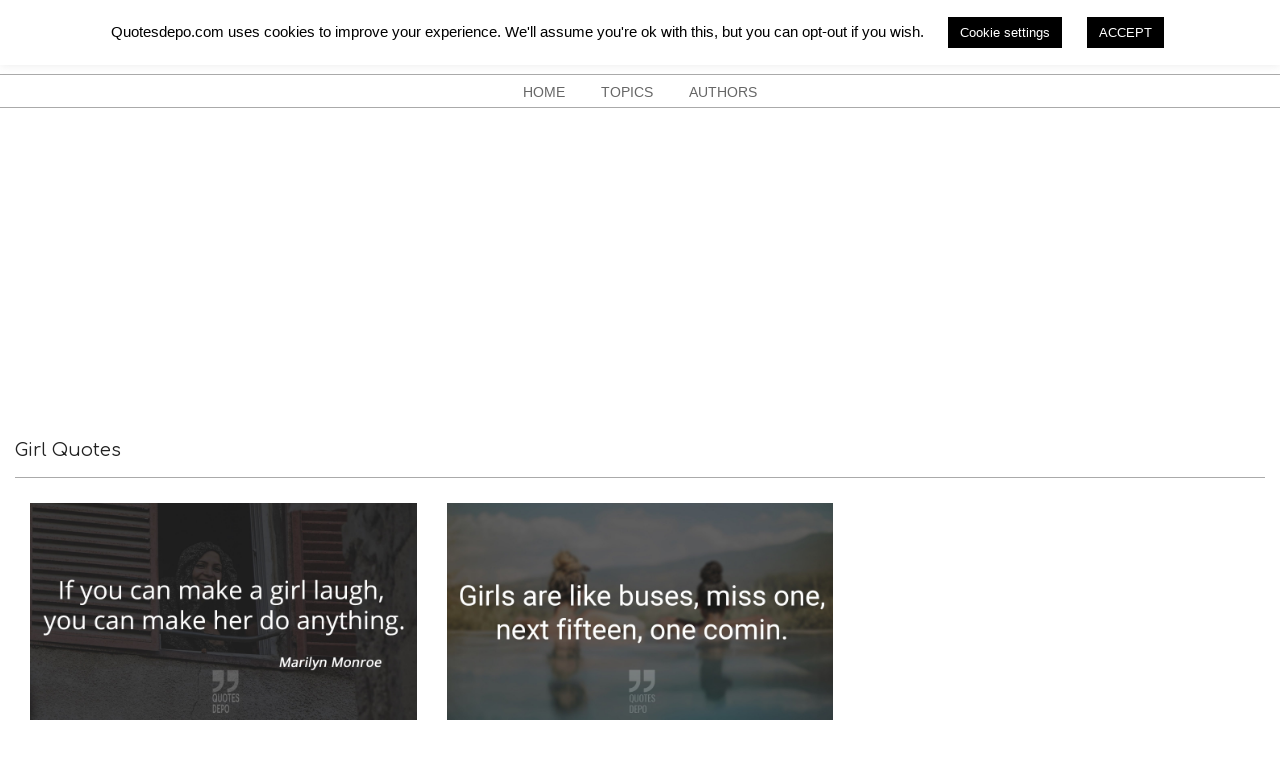

--- FILE ---
content_type: text/html; charset=UTF-8
request_url: https://quotesdepo.com/tp-girl-quotes/
body_size: 15695
content:
<!DOCTYPE html>
<html lang="en-US" class="no-js">

<head>
<meta charset="UTF-8" />
<title>Girl Quotes - Quotes for Girls - Girly Quotes - Inspirational Quotes for Girls | Quotes Depo</title>
<meta name='robots' content='max-image-preview:large, max-snippet:-1, max-video-preview:-1' />
<meta name="viewport" content="width=device-width, initial-scale=1" />
<meta name="generator" content="Dollah 1.10.0" />
<link rel="canonical" href="https://quotesdepo.com/tp-girl-quotes/">
<meta name="description" content="Find more interesting girl quotes on our website.">
<link rel='dns-prefetch' href='//fonts.googleapis.com' />
<link rel="pingback" href="https://quotesdepo.com/xmlrpc.php" />
<link rel="profile" href="http://gmpg.org/xfn/11" />
<link rel="preload" href="https://quotesdepo.com/wp-content/themes/dollah/hybrid/extend/css/webfonts/fa-solid-900.woff2" as="font" crossorigin="anonymous">
<link rel="preload" href="https://quotesdepo.com/wp-content/themes/dollah/hybrid/extend/css/webfonts/fa-regular-400.woff2" as="font" crossorigin="anonymous">
<link rel="preload" href="https://quotesdepo.com/wp-content/themes/dollah/hybrid/extend/css/webfonts/fa-brands-400.woff2" as="font" crossorigin="anonymous">
<script>
window._wpemojiSettings = {"baseUrl":"https:\/\/s.w.org\/images\/core\/emoji\/15.0.3\/72x72\/","ext":".png","svgUrl":"https:\/\/s.w.org\/images\/core\/emoji\/15.0.3\/svg\/","svgExt":".svg","source":{"concatemoji":"https:\/\/quotesdepo.com\/wp-includes\/js\/wp-emoji-release.min.js?ver=6.5.7"}};
/*! This file is auto-generated */
!function(i,n){var o,s,e;function c(e){try{var t={supportTests:e,timestamp:(new Date).valueOf()};sessionStorage.setItem(o,JSON.stringify(t))}catch(e){}}function p(e,t,n){e.clearRect(0,0,e.canvas.width,e.canvas.height),e.fillText(t,0,0);var t=new Uint32Array(e.getImageData(0,0,e.canvas.width,e.canvas.height).data),r=(e.clearRect(0,0,e.canvas.width,e.canvas.height),e.fillText(n,0,0),new Uint32Array(e.getImageData(0,0,e.canvas.width,e.canvas.height).data));return t.every(function(e,t){return e===r[t]})}function u(e,t,n){switch(t){case"flag":return n(e,"\ud83c\udff3\ufe0f\u200d\u26a7\ufe0f","\ud83c\udff3\ufe0f\u200b\u26a7\ufe0f")?!1:!n(e,"\ud83c\uddfa\ud83c\uddf3","\ud83c\uddfa\u200b\ud83c\uddf3")&&!n(e,"\ud83c\udff4\udb40\udc67\udb40\udc62\udb40\udc65\udb40\udc6e\udb40\udc67\udb40\udc7f","\ud83c\udff4\u200b\udb40\udc67\u200b\udb40\udc62\u200b\udb40\udc65\u200b\udb40\udc6e\u200b\udb40\udc67\u200b\udb40\udc7f");case"emoji":return!n(e,"\ud83d\udc26\u200d\u2b1b","\ud83d\udc26\u200b\u2b1b")}return!1}function f(e,t,n){var r="undefined"!=typeof WorkerGlobalScope&&self instanceof WorkerGlobalScope?new OffscreenCanvas(300,150):i.createElement("canvas"),a=r.getContext("2d",{willReadFrequently:!0}),o=(a.textBaseline="top",a.font="600 32px Arial",{});return e.forEach(function(e){o[e]=t(a,e,n)}),o}function t(e){var t=i.createElement("script");t.src=e,t.defer=!0,i.head.appendChild(t)}"undefined"!=typeof Promise&&(o="wpEmojiSettingsSupports",s=["flag","emoji"],n.supports={everything:!0,everythingExceptFlag:!0},e=new Promise(function(e){i.addEventListener("DOMContentLoaded",e,{once:!0})}),new Promise(function(t){var n=function(){try{var e=JSON.parse(sessionStorage.getItem(o));if("object"==typeof e&&"number"==typeof e.timestamp&&(new Date).valueOf()<e.timestamp+604800&&"object"==typeof e.supportTests)return e.supportTests}catch(e){}return null}();if(!n){if("undefined"!=typeof Worker&&"undefined"!=typeof OffscreenCanvas&&"undefined"!=typeof URL&&URL.createObjectURL&&"undefined"!=typeof Blob)try{var e="postMessage("+f.toString()+"("+[JSON.stringify(s),u.toString(),p.toString()].join(",")+"));",r=new Blob([e],{type:"text/javascript"}),a=new Worker(URL.createObjectURL(r),{name:"wpTestEmojiSupports"});return void(a.onmessage=function(e){c(n=e.data),a.terminate(),t(n)})}catch(e){}c(n=f(s,u,p))}t(n)}).then(function(e){for(var t in e)n.supports[t]=e[t],n.supports.everything=n.supports.everything&&n.supports[t],"flag"!==t&&(n.supports.everythingExceptFlag=n.supports.everythingExceptFlag&&n.supports[t]);n.supports.everythingExceptFlag=n.supports.everythingExceptFlag&&!n.supports.flag,n.DOMReady=!1,n.readyCallback=function(){n.DOMReady=!0}}).then(function(){return e}).then(function(){var e;n.supports.everything||(n.readyCallback(),(e=n.source||{}).concatemoji?t(e.concatemoji):e.wpemoji&&e.twemoji&&(t(e.twemoji),t(e.wpemoji)))}))}((window,document),window._wpemojiSettings);
</script>

<style id='wp-emoji-styles-inline-css'>

	img.wp-smiley, img.emoji {
		display: inline !important;
		border: none !important;
		box-shadow: none !important;
		height: 1em !important;
		width: 1em !important;
		margin: 0 0.07em !important;
		vertical-align: -0.1em !important;
		background: none !important;
		padding: 0 !important;
	}
</style>
<link rel='stylesheet' id='wp-block-library-css' href='https://quotesdepo.com/wp-includes/css/dist/block-library/style.min.css?ver=6.5.7' media='all' />
<style id='wp-block-library-theme-inline-css'>
.wp-block-audio figcaption{color:#555;font-size:13px;text-align:center}.is-dark-theme .wp-block-audio figcaption{color:#ffffffa6}.wp-block-audio{margin:0 0 1em}.wp-block-code{border:1px solid #ccc;border-radius:4px;font-family:Menlo,Consolas,monaco,monospace;padding:.8em 1em}.wp-block-embed figcaption{color:#555;font-size:13px;text-align:center}.is-dark-theme .wp-block-embed figcaption{color:#ffffffa6}.wp-block-embed{margin:0 0 1em}.blocks-gallery-caption{color:#555;font-size:13px;text-align:center}.is-dark-theme .blocks-gallery-caption{color:#ffffffa6}.wp-block-image figcaption{color:#555;font-size:13px;text-align:center}.is-dark-theme .wp-block-image figcaption{color:#ffffffa6}.wp-block-image{margin:0 0 1em}.wp-block-pullquote{border-bottom:4px solid;border-top:4px solid;color:currentColor;margin-bottom:1.75em}.wp-block-pullquote cite,.wp-block-pullquote footer,.wp-block-pullquote__citation{color:currentColor;font-size:.8125em;font-style:normal;text-transform:uppercase}.wp-block-quote{border-left:.25em solid;margin:0 0 1.75em;padding-left:1em}.wp-block-quote cite,.wp-block-quote footer{color:currentColor;font-size:.8125em;font-style:normal;position:relative}.wp-block-quote.has-text-align-right{border-left:none;border-right:.25em solid;padding-left:0;padding-right:1em}.wp-block-quote.has-text-align-center{border:none;padding-left:0}.wp-block-quote.is-large,.wp-block-quote.is-style-large,.wp-block-quote.is-style-plain{border:none}.wp-block-search .wp-block-search__label{font-weight:700}.wp-block-search__button{border:1px solid #ccc;padding:.375em .625em}:where(.wp-block-group.has-background){padding:1.25em 2.375em}.wp-block-separator.has-css-opacity{opacity:.4}.wp-block-separator{border:none;border-bottom:2px solid;margin-left:auto;margin-right:auto}.wp-block-separator.has-alpha-channel-opacity{opacity:1}.wp-block-separator:not(.is-style-wide):not(.is-style-dots){width:100px}.wp-block-separator.has-background:not(.is-style-dots){border-bottom:none;height:1px}.wp-block-separator.has-background:not(.is-style-wide):not(.is-style-dots){height:2px}.wp-block-table{margin:0 0 1em}.wp-block-table td,.wp-block-table th{word-break:normal}.wp-block-table figcaption{color:#555;font-size:13px;text-align:center}.is-dark-theme .wp-block-table figcaption{color:#ffffffa6}.wp-block-video figcaption{color:#555;font-size:13px;text-align:center}.is-dark-theme .wp-block-video figcaption{color:#ffffffa6}.wp-block-video{margin:0 0 1em}.wp-block-template-part.has-background{margin-bottom:0;margin-top:0;padding:1.25em 2.375em}
</style>
<style id='classic-theme-styles-inline-css'>
/*! This file is auto-generated */
.wp-block-button__link{color:#fff;background-color:#32373c;border-radius:9999px;box-shadow:none;text-decoration:none;padding:calc(.667em + 2px) calc(1.333em + 2px);font-size:1.125em}.wp-block-file__button{background:#32373c;color:#fff;text-decoration:none}
</style>
<style id='global-styles-inline-css'>
body{--wp--preset--color--black: #000000;--wp--preset--color--cyan-bluish-gray: #abb8c3;--wp--preset--color--white: #ffffff;--wp--preset--color--pale-pink: #f78da7;--wp--preset--color--vivid-red: #cf2e2e;--wp--preset--color--luminous-vivid-orange: #ff6900;--wp--preset--color--luminous-vivid-amber: #fcb900;--wp--preset--color--light-green-cyan: #7bdcb5;--wp--preset--color--vivid-green-cyan: #00d084;--wp--preset--color--pale-cyan-blue: #8ed1fc;--wp--preset--color--vivid-cyan-blue: #0693e3;--wp--preset--color--vivid-purple: #9b51e0;--wp--preset--color--accent: #666666;--wp--preset--color--accent-font: #ffffff;--wp--preset--gradient--vivid-cyan-blue-to-vivid-purple: linear-gradient(135deg,rgba(6,147,227,1) 0%,rgb(155,81,224) 100%);--wp--preset--gradient--light-green-cyan-to-vivid-green-cyan: linear-gradient(135deg,rgb(122,220,180) 0%,rgb(0,208,130) 100%);--wp--preset--gradient--luminous-vivid-amber-to-luminous-vivid-orange: linear-gradient(135deg,rgba(252,185,0,1) 0%,rgba(255,105,0,1) 100%);--wp--preset--gradient--luminous-vivid-orange-to-vivid-red: linear-gradient(135deg,rgba(255,105,0,1) 0%,rgb(207,46,46) 100%);--wp--preset--gradient--very-light-gray-to-cyan-bluish-gray: linear-gradient(135deg,rgb(238,238,238) 0%,rgb(169,184,195) 100%);--wp--preset--gradient--cool-to-warm-spectrum: linear-gradient(135deg,rgb(74,234,220) 0%,rgb(151,120,209) 20%,rgb(207,42,186) 40%,rgb(238,44,130) 60%,rgb(251,105,98) 80%,rgb(254,248,76) 100%);--wp--preset--gradient--blush-light-purple: linear-gradient(135deg,rgb(255,206,236) 0%,rgb(152,150,240) 100%);--wp--preset--gradient--blush-bordeaux: linear-gradient(135deg,rgb(254,205,165) 0%,rgb(254,45,45) 50%,rgb(107,0,62) 100%);--wp--preset--gradient--luminous-dusk: linear-gradient(135deg,rgb(255,203,112) 0%,rgb(199,81,192) 50%,rgb(65,88,208) 100%);--wp--preset--gradient--pale-ocean: linear-gradient(135deg,rgb(255,245,203) 0%,rgb(182,227,212) 50%,rgb(51,167,181) 100%);--wp--preset--gradient--electric-grass: linear-gradient(135deg,rgb(202,248,128) 0%,rgb(113,206,126) 100%);--wp--preset--gradient--midnight: linear-gradient(135deg,rgb(2,3,129) 0%,rgb(40,116,252) 100%);--wp--preset--font-size--small: 13px;--wp--preset--font-size--medium: 20px;--wp--preset--font-size--large: 36px;--wp--preset--font-size--x-large: 42px;--wp--preset--spacing--20: 0.44rem;--wp--preset--spacing--30: 0.67rem;--wp--preset--spacing--40: 1rem;--wp--preset--spacing--50: 1.5rem;--wp--preset--spacing--60: 2.25rem;--wp--preset--spacing--70: 3.38rem;--wp--preset--spacing--80: 5.06rem;--wp--preset--shadow--natural: 6px 6px 9px rgba(0, 0, 0, 0.2);--wp--preset--shadow--deep: 12px 12px 50px rgba(0, 0, 0, 0.4);--wp--preset--shadow--sharp: 6px 6px 0px rgba(0, 0, 0, 0.2);--wp--preset--shadow--outlined: 6px 6px 0px -3px rgba(255, 255, 255, 1), 6px 6px rgba(0, 0, 0, 1);--wp--preset--shadow--crisp: 6px 6px 0px rgba(0, 0, 0, 1);}:where(.is-layout-flex){gap: 0.5em;}:where(.is-layout-grid){gap: 0.5em;}body .is-layout-flex{display: flex;}body .is-layout-flex{flex-wrap: wrap;align-items: center;}body .is-layout-flex > *{margin: 0;}body .is-layout-grid{display: grid;}body .is-layout-grid > *{margin: 0;}:where(.wp-block-columns.is-layout-flex){gap: 2em;}:where(.wp-block-columns.is-layout-grid){gap: 2em;}:where(.wp-block-post-template.is-layout-flex){gap: 1.25em;}:where(.wp-block-post-template.is-layout-grid){gap: 1.25em;}.has-black-color{color: var(--wp--preset--color--black) !important;}.has-cyan-bluish-gray-color{color: var(--wp--preset--color--cyan-bluish-gray) !important;}.has-white-color{color: var(--wp--preset--color--white) !important;}.has-pale-pink-color{color: var(--wp--preset--color--pale-pink) !important;}.has-vivid-red-color{color: var(--wp--preset--color--vivid-red) !important;}.has-luminous-vivid-orange-color{color: var(--wp--preset--color--luminous-vivid-orange) !important;}.has-luminous-vivid-amber-color{color: var(--wp--preset--color--luminous-vivid-amber) !important;}.has-light-green-cyan-color{color: var(--wp--preset--color--light-green-cyan) !important;}.has-vivid-green-cyan-color{color: var(--wp--preset--color--vivid-green-cyan) !important;}.has-pale-cyan-blue-color{color: var(--wp--preset--color--pale-cyan-blue) !important;}.has-vivid-cyan-blue-color{color: var(--wp--preset--color--vivid-cyan-blue) !important;}.has-vivid-purple-color{color: var(--wp--preset--color--vivid-purple) !important;}.has-black-background-color{background-color: var(--wp--preset--color--black) !important;}.has-cyan-bluish-gray-background-color{background-color: var(--wp--preset--color--cyan-bluish-gray) !important;}.has-white-background-color{background-color: var(--wp--preset--color--white) !important;}.has-pale-pink-background-color{background-color: var(--wp--preset--color--pale-pink) !important;}.has-vivid-red-background-color{background-color: var(--wp--preset--color--vivid-red) !important;}.has-luminous-vivid-orange-background-color{background-color: var(--wp--preset--color--luminous-vivid-orange) !important;}.has-luminous-vivid-amber-background-color{background-color: var(--wp--preset--color--luminous-vivid-amber) !important;}.has-light-green-cyan-background-color{background-color: var(--wp--preset--color--light-green-cyan) !important;}.has-vivid-green-cyan-background-color{background-color: var(--wp--preset--color--vivid-green-cyan) !important;}.has-pale-cyan-blue-background-color{background-color: var(--wp--preset--color--pale-cyan-blue) !important;}.has-vivid-cyan-blue-background-color{background-color: var(--wp--preset--color--vivid-cyan-blue) !important;}.has-vivid-purple-background-color{background-color: var(--wp--preset--color--vivid-purple) !important;}.has-black-border-color{border-color: var(--wp--preset--color--black) !important;}.has-cyan-bluish-gray-border-color{border-color: var(--wp--preset--color--cyan-bluish-gray) !important;}.has-white-border-color{border-color: var(--wp--preset--color--white) !important;}.has-pale-pink-border-color{border-color: var(--wp--preset--color--pale-pink) !important;}.has-vivid-red-border-color{border-color: var(--wp--preset--color--vivid-red) !important;}.has-luminous-vivid-orange-border-color{border-color: var(--wp--preset--color--luminous-vivid-orange) !important;}.has-luminous-vivid-amber-border-color{border-color: var(--wp--preset--color--luminous-vivid-amber) !important;}.has-light-green-cyan-border-color{border-color: var(--wp--preset--color--light-green-cyan) !important;}.has-vivid-green-cyan-border-color{border-color: var(--wp--preset--color--vivid-green-cyan) !important;}.has-pale-cyan-blue-border-color{border-color: var(--wp--preset--color--pale-cyan-blue) !important;}.has-vivid-cyan-blue-border-color{border-color: var(--wp--preset--color--vivid-cyan-blue) !important;}.has-vivid-purple-border-color{border-color: var(--wp--preset--color--vivid-purple) !important;}.has-vivid-cyan-blue-to-vivid-purple-gradient-background{background: var(--wp--preset--gradient--vivid-cyan-blue-to-vivid-purple) !important;}.has-light-green-cyan-to-vivid-green-cyan-gradient-background{background: var(--wp--preset--gradient--light-green-cyan-to-vivid-green-cyan) !important;}.has-luminous-vivid-amber-to-luminous-vivid-orange-gradient-background{background: var(--wp--preset--gradient--luminous-vivid-amber-to-luminous-vivid-orange) !important;}.has-luminous-vivid-orange-to-vivid-red-gradient-background{background: var(--wp--preset--gradient--luminous-vivid-orange-to-vivid-red) !important;}.has-very-light-gray-to-cyan-bluish-gray-gradient-background{background: var(--wp--preset--gradient--very-light-gray-to-cyan-bluish-gray) !important;}.has-cool-to-warm-spectrum-gradient-background{background: var(--wp--preset--gradient--cool-to-warm-spectrum) !important;}.has-blush-light-purple-gradient-background{background: var(--wp--preset--gradient--blush-light-purple) !important;}.has-blush-bordeaux-gradient-background{background: var(--wp--preset--gradient--blush-bordeaux) !important;}.has-luminous-dusk-gradient-background{background: var(--wp--preset--gradient--luminous-dusk) !important;}.has-pale-ocean-gradient-background{background: var(--wp--preset--gradient--pale-ocean) !important;}.has-electric-grass-gradient-background{background: var(--wp--preset--gradient--electric-grass) !important;}.has-midnight-gradient-background{background: var(--wp--preset--gradient--midnight) !important;}.has-small-font-size{font-size: var(--wp--preset--font-size--small) !important;}.has-medium-font-size{font-size: var(--wp--preset--font-size--medium) !important;}.has-large-font-size{font-size: var(--wp--preset--font-size--large) !important;}.has-x-large-font-size{font-size: var(--wp--preset--font-size--x-large) !important;}
.wp-block-navigation a:where(:not(.wp-element-button)){color: inherit;}
:where(.wp-block-post-template.is-layout-flex){gap: 1.25em;}:where(.wp-block-post-template.is-layout-grid){gap: 1.25em;}
:where(.wp-block-columns.is-layout-flex){gap: 2em;}:where(.wp-block-columns.is-layout-grid){gap: 2em;}
.wp-block-pullquote{font-size: 1.5em;line-height: 1.6;}
</style>
<link rel='stylesheet' id='cookie-law-info-css' href='https://quotesdepo.com/wp-content/plugins/cookie-law-info/legacy/public/css/cookie-law-info-public.css?ver=3.3.9.1' media='all' />
<link rel='stylesheet' id='cookie-law-info-gdpr-css' href='https://quotesdepo.com/wp-content/plugins/cookie-law-info/legacy/public/css/cookie-law-info-gdpr.css?ver=3.3.9.1' media='all' />
<link rel='stylesheet' id='ssb-front-css-css' href='https://quotesdepo.com/wp-content/plugins/simple-social-buttons/assets/css/front.css?ver=6.2.0' media='all' />
<link rel='stylesheet' id='dollah-google-fonts-css' href='//fonts.googleapis.com/css?family=Comfortaa%3A300%2C400%2C700%7COpen%2BSans%3A300%2C400%2C400i%2C500%2C600%2C700%2C700i%2C800&#038;subset=latin' media='all' />
<link rel='stylesheet' id='hybrid-gallery-css' href='https://quotesdepo.com/wp-content/themes/dollah/hybrid/css/gallery.min.css?ver=4.0.0' media='all' />
<link rel='stylesheet' id='font-awesome-css' href='https://quotesdepo.com/wp-content/themes/dollah/hybrid/extend/css/font-awesome.css?ver=5.15.4' media='all' />
<link rel='stylesheet' id='hybridextend-style-css' href='https://quotesdepo.com/wp-content/themes/dollah/style.css?ver=1.10.0' media='all' />
<link rel='stylesheet' id='dollah-wpblocks-css' href='https://quotesdepo.com/wp-content/themes/dollah/include/blocks/wpblocks.css?ver=1.10.0' media='all' />
<style id='dollah-wpblocks-inline-css'>
.hgrid,.site-boxed #below-header, .site-boxed #main, .site-boxed #sub-footer {
	max-width: 1380px;
} 
a,.widget .view-all a:hover {
	color: #666666;
} 
a:hover {
	color: #757575;
} 
.accent-typo {
	background: #666666;
	color: #ffffff;
} 
.invert-typo {
	color: #ffffff;
} 
.enforce-typo {
	background: #ffffff;
} 
input[type="submit"], #submit, .button {
	background: #666666;
	color: #ffffff;
} 
input[type="submit"]:hover, #submit:hover, .button:hover, input[type="submit"]:focus, #submit:focus, .button:focus {
	background: #757575;
	color: #ffffff;
} 
h1, h2, h3, h4, h5, h6, .title, .titlefont {
	font-family: "Comfortaa", sans-serif;
	text-transform: uppercase;
} 
body {
	background-color: #ffffff;
} 
#topbar, #main.main {
	background: #ffffff;
} 
#site-title {
	text-transform: uppercase;
} 
.site-logo-with-icon #site-title i {
	font-size: 50px;
} 
.site-logo-mixed-image img {
	max-width: 200px;
} 
.site-title-line b, .site-title-line em, .site-title-line strong {
	color: #666666;
} 
.menu-items > li.current-menu-item:not(.nohighlight), .menu-items > li:hover,.sf-menu ul li:hover > a {
	background: #666666;
	color: #ffffff;
} 
.entry-footer .entry-byline {
	color: #666666;
} 
.more-link,.archive-mosaic .more-link {
	border-color: #666666;
	color: #666666;
} 
.archive-mosaic .more-link:hover {
	border-color: #666666;
	color: #ffffff;
	background: #666666;
} 
.lSSlideOuter .lSPager.lSpg > li:hover a, .lSSlideOuter .lSPager.lSpg > li.active a {
	background-color: #666666;
} 
.frontpage-area.module-bg-accent {
	background-color: #666666;
} 
.content-block-style3 .content-block-icon {
	background: #ffffff;
} 
.content-block-icon i {
	color: #666666;
} 
.icon-style-circle, .icon-style-square {
	border-color: #666666;
} 
.content-block-style4 .content-block-icon.icon-style-none {
	color: #666666;
} 
#infinite-handle span,.lrm-form a.button, .lrm-form button, .lrm-form button[type=submit], .lrm-form #buddypress input[type=submit], .lrm-form input[type=submit] {
	background: #666666;
	color: #ffffff;
} 
.woocommerce nav.woocommerce-pagination ul li a:focus, .woocommerce nav.woocommerce-pagination ul li a:hover {
	color: #757575;
} 
:root .has-accent-color,.is-style-outline>.wp-block-button__link:not(.has-text-color), .wp-block-button__link.is-style-outline:not(.has-text-color) {
	color: #666666;
} 
:root .has-accent-background-color,.wp-block-button__link,.wp-block-button__link:hover,.wp-block-search__button,.wp-block-search__button:hover, .wp-block-file__button,.wp-block-file__button:hover {
	background: #666666;
} 
:root .has-accent-font-color,.wp-block-button__link,.wp-block-button__link:hover,.wp-block-search__button,.wp-block-search__button:hover, .wp-block-file__button,.wp-block-file__button:hover {
	color: #ffffff;
} 
:root .has-accent-font-background-color {
	background: #ffffff;
}
</style>
<script src="https://quotesdepo.com/wp-includes/js/jquery/jquery.min.js?ver=3.7.1" id="jquery-core-js"></script>
<script src="https://quotesdepo.com/wp-includes/js/jquery/jquery-migrate.min.js?ver=3.4.1" id="jquery-migrate-js"></script>
<script id="cookie-law-info-js-extra">
var Cli_Data = {"nn_cookie_ids":[],"cookielist":[],"non_necessary_cookies":[],"ccpaEnabled":"","ccpaRegionBased":"","ccpaBarEnabled":"","strictlyEnabled":["necessary","obligatoire"],"ccpaType":"gdpr","js_blocking":"","custom_integration":"","triggerDomRefresh":"","secure_cookies":""};
var cli_cookiebar_settings = {"animate_speed_hide":"500","animate_speed_show":"500","background":"#FFF","border":"#b1a6a6c2","border_on":"","button_1_button_colour":"#000","button_1_button_hover":"#000000","button_1_link_colour":"#fff","button_1_as_button":"1","button_1_new_win":"","button_2_button_colour":"#333","button_2_button_hover":"#292929","button_2_link_colour":"#444","button_2_as_button":"","button_2_hidebar":"","button_3_button_colour":"#000","button_3_button_hover":"#000000","button_3_link_colour":"#fff","button_3_as_button":"1","button_3_new_win":"","button_4_button_colour":"#000","button_4_button_hover":"#000000","button_4_link_colour":"#ffffff","button_4_as_button":"1","button_7_button_colour":"#61a229","button_7_button_hover":"#4e8221","button_7_link_colour":"#fff","button_7_as_button":"1","button_7_new_win":"","font_family":"inherit","header_fix":"","notify_animate_hide":"1","notify_animate_show":"","notify_div_id":"#cookie-law-info-bar","notify_position_horizontal":"right","notify_position_vertical":"top","scroll_close":"","scroll_close_reload":"","accept_close_reload":"","reject_close_reload":"","showagain_tab":"","showagain_background":"#fff","showagain_border":"#000","showagain_div_id":"#cookie-law-info-again","showagain_x_position":"100px","text":"#000","show_once_yn":"","show_once":"10000","logging_on":"","as_popup":"","popup_overlay":"1","bar_heading_text":"","cookie_bar_as":"banner","popup_showagain_position":"bottom-right","widget_position":"left"};
var log_object = {"ajax_url":"https:\/\/quotesdepo.com\/wp-admin\/admin-ajax.php"};
</script>
<script src="https://quotesdepo.com/wp-content/plugins/cookie-law-info/legacy/public/js/cookie-law-info-public.js?ver=3.3.9.1" id="cookie-law-info-js"></script>
<script src="https://quotesdepo.com/wp-content/themes/dollah/js/modernizr.custom.js?ver=2.8.3" id="dollah-modernizr-js"></script>
<link rel="https://api.w.org/" href="https://quotesdepo.com/wp-json/" /><link rel="alternate" type="application/json" href="https://quotesdepo.com/wp-json/wp/v2/tags/208" /><link rel="EditURI" type="application/rsd+xml" title="RSD" href="https://quotesdepo.com/xmlrpc.php?rsd" />
<meta name="generator" content="WordPress 6.5.7" />
 <style media="screen">

		.simplesocialbuttons.simplesocialbuttons_inline .ssb-fb-like, .simplesocialbuttons.simplesocialbuttons_inline amp-facebook-like {
	  margin: 1px;
	}
		 /*inline margin*/
	
	
	
	
	
		.simplesocialbuttons.simplesocialbuttons_inline.simplesocial-round-icon button{
	  margin: 1px;
	}

	
			 /*margin-digbar*/

	
	
	
	
	
	
	
</style>

<!-- Open Graph Meta Tags generated by Simple Social Buttons 6.2.0 -->
<meta property="og:title" content="If You Can Make a Girl Laugh - Quotes Depo" />
<meta property="og:type" content="website" />
<meta property="og:description" content="If you can make a girl laugh, you can make her do anything." />
<meta property="og:url" content="https://quotesdepo.com/qt-if-you-can-make-a-girl-laugh/" />
<meta property="og:site_name" content="Quotes Depo" />
<meta property="og:image" content="https://quotesdepo.com/wp-content/uploads/2022/12/marilyn-monroe-quote-1-min.jpg" />
<meta name="twitter:card" content="summary_large_image" />
<meta name="twitter:description" content="If you can make a girl laugh, you can make her do anything." />
<meta name="twitter:title" content="If You Can Make a Girl Laugh - Quotes Depo" />
<meta property="twitter:image" content="https://quotesdepo.com/wp-content/uploads/2022/12/marilyn-monroe-quote-1-min.jpg" />
<script data-ad-client="ca-pub-5688357147908074" async src="https://pagead2.googlesyndication.com/pagead/js/adsbygoogle.js"></script>

<!-- Global site tag (gtag.js) - Google Analytics -->
<script async src="https://www.googletagmanager.com/gtag/js?id=UA-149601309-2"></script>
<script>
  window.dataLayer = window.dataLayer || [];
  function gtag(){dataLayer.push(arguments);}
  gtag('js', new Date());

  gtag('config', 'UA-149601309-2');
</script><link rel="icon" href="https://quotesdepo.com/wp-content/uploads/2019/11/quote.png" sizes="32x32" />
<link rel="icon" href="https://quotesdepo.com/wp-content/uploads/2019/11/quote.png" sizes="192x192" />
<link rel="apple-touch-icon" href="https://quotesdepo.com/wp-content/uploads/2019/11/quote.png" />
<meta name="msapplication-TileImage" content="https://quotesdepo.com/wp-content/uploads/2019/11/quote.png" />
		<style id="wp-custom-css">
			.entry-header {
display: none;
}

p { 
font-size:18px; 
} 

.content-block-title {
display: none;
}		</style>
		</head>

<body class="wordpress ltr en en-us parent-theme y2026 m01 d20 h20 tuesday logged-out plural archive taxonomy taxonomy-post_tag taxonomy-post_tag-tp-girl-quotes post_tag-template-default dollah" dir="ltr" itemscope="itemscope" itemtype="https://schema.org/Blog">

	
	<a href="#main" class="screen-reader-text">Skip to content</a>

	
	<div id="page-wrapper" class=" site-stretch page-wrapper sitewrap-full-width sidebars0 dollah-cf7-style dollah-mapp-style dollah-jetpack-style">

		
		<header id="header" class="site-header header-layout-primary-none header-layout-secondary-bottom tablemenu" role="banner" itemscope="itemscope" itemtype="https://schema.org/WPHeader">

			
			<div id="header-primary" class=" header-part header-primary-none">
				<div class="hgrid">
					<div class="table hgrid-span-12">
							<div id="branding" class="site-branding branding table-cell-mid">
		<div id="site-logo" class="site-logo-text">
			<div id="site-logo-text" class=" site-logo-text-medium"><div id="site-title" class="site-title" itemprop="headline"><a href="https://quotesdepo.com" rel="home"><span class="blogname">Quotes Depo</span></a></div></div><!--logotext-->		</div>
	</div><!-- #branding -->
						</div>
				</div>
			</div>

					<div id="header-supplementary" class=" header-part header-supplementary-bottom header-supplementary-center">
			<div class="hgrid">
				<div class="hgrid-span-12">
					<div class="menu-nav-box">	<div class="screen-reader-text">Navigation Menu</div>
	<nav id="menu-secondary" class="menu menu-secondary nav-menu mobilemenu-fixed mobilesubmenu-click" role="navigation" itemscope="itemscope" itemtype="https://schema.org/SiteNavigationElement">
		<a class="menu-toggle" href="#"><span class="menu-toggle-text">Menu</span><i class="fas fa-bars"></i></a>

		<ul id="menu-secondary-items" class="menu-items sf-menu menu menu-highlight"><li id="menu-item-30" class="menu-item menu-item-type-custom menu-item-object-custom menu-item-30"><a href="/"><span class="menu-title">Home</span></a></li>
<li id="menu-item-523" class="menu-item menu-item-type-post_type menu-item-object-page menu-item-523"><a href="https://quotesdepo.com/topics/"><span class="menu-title">Topics</span></a></li>
<li id="menu-item-526" class="menu-item menu-item-type-post_type menu-item-object-page menu-item-526"><a href="https://quotesdepo.com/authors/"><span class="menu-title">Authors</span></a></li>
</ul>
	</nav><!-- #menu-secondary -->
	</div>				</div>
			</div>
		</div>
		
		</header><!-- #header -->

		
		<div id="main" class=" main">
			

<div class="hgrid main-content-grid">

	
	<main id="content" class="content  hgrid-span-12 no-sidebar layout-full-width " role="main">

		
		<div id="loop-meta" class=" loop-meta-wrap pageheader-bg-default">
			<div class="hgrid">

				<div class=" loop-meta archive-header  hgrid-span-12" itemscope="itemscope" itemtype="https://schema.org/WebPageElement">

					
					<h1 class=" loop-title entry-title archive-title" itemprop="headline">Girl Quotes</h1>

					
				</div><!-- .loop-meta -->

			</div>
		</div>

	
			<div id="content-wrap">

				<div id="archive-wrap" class="archive-wrap">
<article id="post-6242" class="entry author-jonny post-6242 post type-post status-publish format-standard has-post-thumbnail category-au-marilyn-monroe-quotes tag-tp-girl-quotes tag-tp-laugh-quotes  archive-block archive-block3 hcolumn-1-3" itemscope="itemscope" itemtype="https://schema.org/BlogPosting" itemprop="blogPost">

	<div class="entry-grid hgrid">

		<div itemprop="image" itemscope itemtype="https://schema.org/ImageObject" class="entry-featured-img-wrap"><meta itemprop="url" content="https://quotesdepo.com/wp-content/uploads/2022/12/marilyn-monroe-quote-1-min.jpg"><meta itemprop="width" content="460"><meta itemprop="height" content="259"><a href="https://quotesdepo.com/qt-if-you-can-make-a-girl-laugh/" class="entry-featured-img-link"><img width="460" height="259" src="https://quotesdepo.com/wp-content/uploads/2022/12/marilyn-monroe-quote-1-min.jpg" class="attachment-hoot-medium-thumb  entry-content-featured-img entry-grid-featured-img wp-post-image" alt="if you can make a girl laugh - marilyn monroe quotes" itemscope="" decoding="async" fetchpriority="high" itemprop="image" /></a></div>
		<div class="entry-grid-content">

			<header class="entry-header">
				<h2 class="entry-title" itemprop="headline"><a href="https://quotesdepo.com/qt-if-you-can-make-a-girl-laugh/" rel="bookmark" itemprop="url">If You Can Make a Girl Laugh</a></h2>			</header><!-- .entry-header -->

			
			<div class="screen-reader-text" itemprop="datePublished" itemtype="https://schema.org/Date">2022-12-14</div>
			<div class="entry-byline"> <div class="entry-byline-block entry-byline-cats"> <span class="entry-byline-label">In:</span> <a href="https://quotesdepo.com/au-marilyn-monroe-quotes/" rel="category tag">Marilyn Monroe Quotes</a> </div> <div class="entry-byline-block entry-byline-tags"> <span class="entry-byline-label">Tagged:</span> <a href="https://quotesdepo.com/tp-girl-quotes/" rel="tag">Girl Quotes</a>, <a href="https://quotesdepo.com/tp-laugh-quotes/" rel="tag">Laugh Quotes</a> </div></div><!-- .entry-byline -->
			<div class="entry-summary" itemprop="mainEntityOfPage">
<p>If you can make a girl laugh, you can make her do anything.</p>
<div class="simplesocialbuttons simplesocial-round-icon simplesocialbuttons_inline simplesocialbuttons-align-left post-6242 post  simplesocialbuttons-inline-fade-in">
<button onClick="javascript:window.location.href = this.dataset.href;return false;" class="simplesocial-email-share" aria-label="Share through Email"  rel="nofollow"  target="_blank"   data-href="mailto:?subject=If You Can Make a Girl Laugh&body=https://quotesdepo.com/qt-if-you-can-make-a-girl-laugh/"><span class="simplesocialtxt">Email</span></button>
<button class="simplesocial-fb-share"  rel="nofollow"  target="_blank"  aria-label="Facebook Share" data-href="https://www.facebook.com/sharer/sharer.php?u=https://quotesdepo.com/qt-if-you-can-make-a-girl-laugh/" onClick="javascript:window.open(this.dataset.href, '', 'menubar=no,toolbar=no,resizable=yes,scrollbars=yes,height=600,width=600');return false;"><span class="simplesocialtxt">Facebook </span> </button>
<button class="simplesocial-twt-share"  rel="nofollow"  target="_blank"  aria-label="Twitter Share" data-href="https://twitter.com/intent/tweet?text=If You Can Make a Girl Laugh&url=https://quotesdepo.com/qt-if-you-can-make-a-girl-laugh/" onClick="javascript:window.open(this.dataset.href, '', 'menubar=no,toolbar=no,resizable=yes,scrollbars=yes,height=600,width=600');return false;"><span class="simplesocialtxt">Twitter</span> </button>
<button class="simplesocial-pinterest-share"  rel="nofollow"  target="_blank"  aria-label="Pinterest Share" onClick="var e=document.createElement('script');e.setAttribute('type','text/javascript');e.setAttribute('charset','UTF-8');e.setAttribute('src','//assets.pinterest.com/js/pinmarklet.js?r='+Math.random()*99999999);document.body.appendChild(e);return false;" ><span class="simplesocialtxt">Pinterest</span></button>
<button onClick="javascript:window.open(this.dataset.href, '_blank' );return false;" class="simplesocial-whatsapp-share"  rel="nofollow"  target="_blank"  aria-label="WhatsApp Share" data-href="https://api.whatsapp.com/send?text=https://quotesdepo.com/qt-if-you-can-make-a-girl-laugh/"><span class="simplesocialtxt">WhatsApp</span></button>
<button class="simplesocial-reddit-share"  rel="nofollow"  target="_blank"  aria-label="Reddit Share" data-href="https://reddit.com/submit?url=https://quotesdepo.com/qt-if-you-can-make-a-girl-laugh/&title=If You Can Make a Girl Laugh" onClick="javascript:window.open(this.dataset.href, '', 'menubar=no,toolbar=no,resizable=yes,scrollbars=yes,height=600,width=600');return false;" ><span class="simplesocialtxt">Reddit</span> </button>
<button class="simplesocial-tumblr-share"  rel="nofollow"  target="_blank"  aria-label="Tumblr Share" data-href="http://tumblr.com/widgets/share/tool?canonicalUrl=https%3A%2F%2Fquotesdepo.com%2Fqt-if-you-can-make-a-girl-laugh%2F" onClick="javascript:window.open(this.dataset.href, '', 'menubar=no,toolbar=no,resizable=yes,scrollbars=yes,height=600,width=600');return false;" ><span class="simplesocialtxt">Tumblr</span> </button>
<button onClick="javascript:window.open(this.dataset.href, '_self' );return false;" class="simplesocial-viber-share"  rel="nofollow"  target="_blank"  aria-label="Viber Share" data-href="viber://forward?text=https://quotesdepo.com/qt-if-you-can-make-a-girl-laugh/"><span class="simplesocialtxt">Viber</span></button>
</div>
</div>
		</div><!-- .entry-grid-content -->

	</div><!-- .entry-grid -->

</article><!-- .entry -->
<article id="post-1385" class="entry author-jonny post-1385 post type-post status-publish format-standard has-post-thumbnail category-au-gucci-mane-quotes tag-tp-girl-quotes  archive-block archive-block3 hcolumn-1-3" itemscope="itemscope" itemtype="https://schema.org/BlogPosting" itemprop="blogPost">

	<div class="entry-grid hgrid">

		<div itemprop="image" itemscope itemtype="https://schema.org/ImageObject" class="entry-featured-img-wrap"><meta itemprop="url" content="https://quotesdepo.com/wp-content/uploads/2020/01/gucci-mane-3-min.jpg"><meta itemprop="width" content="460"><meta itemprop="height" content="259"><a href="https://quotesdepo.com/qt-girls-are-like-buses/" class="entry-featured-img-link"><img width="460" height="259" src="https://quotesdepo.com/wp-content/uploads/2020/01/gucci-mane-3-min.jpg" class="attachment-hoot-medium-thumb  entry-content-featured-img entry-grid-featured-img wp-post-image" alt="girls are like buses" itemscope="" decoding="async" itemprop="image" /></a></div>
		<div class="entry-grid-content">

			<header class="entry-header">
				<h2 class="entry-title" itemprop="headline"><a href="https://quotesdepo.com/qt-girls-are-like-buses/" rel="bookmark" itemprop="url">Girls are Like Buses</a></h2>			</header><!-- .entry-header -->

			
			<div class="screen-reader-text" itemprop="datePublished" itemtype="https://schema.org/Date">2020-01-20</div>
			<div class="entry-byline"> <div class="entry-byline-block entry-byline-cats"> <span class="entry-byline-label">In:</span> <a href="https://quotesdepo.com/au-gucci-mane-quotes/" rel="category tag">Gucci Mane Quotes</a> </div> <div class="entry-byline-block entry-byline-tags"> <span class="entry-byline-label">Tagged:</span> <a href="https://quotesdepo.com/tp-girl-quotes/" rel="tag">Girl Quotes</a> </div></div><!-- .entry-byline -->
			<div class="entry-summary" itemprop="mainEntityOfPage">
<p>Girls are like buses, miss one, next fifteen, one comin.</p>
<div class="simplesocialbuttons simplesocial-round-icon simplesocialbuttons_inline simplesocialbuttons-align-left post-1385 post  simplesocialbuttons-inline-fade-in">
<button onClick="javascript:window.location.href = this.dataset.href;return false;" class="simplesocial-email-share" aria-label="Share through Email"  rel="nofollow"  target="_blank"   data-href="mailto:?subject=Girls are Like Buses&body=https://quotesdepo.com/qt-girls-are-like-buses/"><span class="simplesocialtxt">Email</span></button>
<button class="simplesocial-fb-share"  rel="nofollow"  target="_blank"  aria-label="Facebook Share" data-href="https://www.facebook.com/sharer/sharer.php?u=https://quotesdepo.com/qt-girls-are-like-buses/" onClick="javascript:window.open(this.dataset.href, '', 'menubar=no,toolbar=no,resizable=yes,scrollbars=yes,height=600,width=600');return false;"><span class="simplesocialtxt">Facebook </span> </button>
<button class="simplesocial-twt-share"  rel="nofollow"  target="_blank"  aria-label="Twitter Share" data-href="https://twitter.com/intent/tweet?text=Girls are Like Buses&url=https://quotesdepo.com/qt-girls-are-like-buses/" onClick="javascript:window.open(this.dataset.href, '', 'menubar=no,toolbar=no,resizable=yes,scrollbars=yes,height=600,width=600');return false;"><span class="simplesocialtxt">Twitter</span> </button>
<button class="simplesocial-pinterest-share"  rel="nofollow"  target="_blank"  aria-label="Pinterest Share" onClick="var e=document.createElement('script');e.setAttribute('type','text/javascript');e.setAttribute('charset','UTF-8');e.setAttribute('src','//assets.pinterest.com/js/pinmarklet.js?r='+Math.random()*99999999);document.body.appendChild(e);return false;" ><span class="simplesocialtxt">Pinterest</span></button>
<button onClick="javascript:window.open(this.dataset.href, '_blank' );return false;" class="simplesocial-whatsapp-share"  rel="nofollow"  target="_blank"  aria-label="WhatsApp Share" data-href="https://api.whatsapp.com/send?text=https://quotesdepo.com/qt-girls-are-like-buses/"><span class="simplesocialtxt">WhatsApp</span></button>
<button class="simplesocial-reddit-share"  rel="nofollow"  target="_blank"  aria-label="Reddit Share" data-href="https://reddit.com/submit?url=https://quotesdepo.com/qt-girls-are-like-buses/&title=Girls are Like Buses" onClick="javascript:window.open(this.dataset.href, '', 'menubar=no,toolbar=no,resizable=yes,scrollbars=yes,height=600,width=600');return false;" ><span class="simplesocialtxt">Reddit</span> </button>
<button class="simplesocial-tumblr-share"  rel="nofollow"  target="_blank"  aria-label="Tumblr Share" data-href="http://tumblr.com/widgets/share/tool?canonicalUrl=https%3A%2F%2Fquotesdepo.com%2Fqt-girls-are-like-buses%2F" onClick="javascript:window.open(this.dataset.href, '', 'menubar=no,toolbar=no,resizable=yes,scrollbars=yes,height=600,width=600');return false;" ><span class="simplesocialtxt">Tumblr</span> </button>
<button onClick="javascript:window.open(this.dataset.href, '_self' );return false;" class="simplesocial-viber-share"  rel="nofollow"  target="_blank"  aria-label="Viber Share" data-href="viber://forward?text=https://quotesdepo.com/qt-girls-are-like-buses/"><span class="simplesocialtxt">Viber</span></button>
</div>
</div>
		</div><!-- .entry-grid-content -->

	</div><!-- .entry-grid -->

</article><!-- .entry --></div>
			</div><!-- #content-wrap -->

			<div class="clearfix"></div>
	</main><!-- #content -->

	
	
</div><!-- .hgrid -->

		</div><!-- #main -->

		
		
<footer id="footer" class="site-footer  footer hgrid-stretch footer-highlight-typo " role="contentinfo" itemscope="itemscope" itemtype="https://schema.org/WPFooter">
	<div class="hgrid">
					<div class="hgrid-span-4 footer-column">
				<section id="text-4" class="widget widget_text"><h3 class="widget-title">About Me</h3>			<div class="textwidget"><p><img loading="lazy" decoding="async" class="alignnone wp-image-39 size-full" src="https://quotesdepo.com/wp-content/uploads/2019/11/john.jpg" alt="" width="890" height="593" /></p>
<p>Quotesdepo.com is a private blog by John Maers, who was inspired by thoughts of popular and smart people since his childhood. Now, he want to share his great set of quotes that he collected during his life.</p>
</div>
		</section>			</div>
					<div class="hgrid-span-4 footer-column">
				<section id="text-2" class="widget widget_text"><h3 class="widget-title">Disclosure</h3>			<div class="textwidget"><p>All material published on this website is for general information only and is not legal or professional advice. The views in this material do not necessarily represent the views of the quotesdepo.com.</p>
<p>While creating this material, on the website measures have been taken, we do not guarantee that all published material on this website is complete, accurate and up-to-date. To the extent permitted by law, we exclude any liability for negligence, loss or damage arising from the use of materials on this website.</p>
<p>quotesdepo.com is not responsible for the content of any third-party website to which links are present on this website. Links to websites are provided solely for information and convenience. quotesdepo.com does not support or control these websites and does not guarantee that the materials on third-party websites are complete, accurate and up-to-date.</p>
</div>
		</section>			</div>
					<div class="hgrid-span-4 footer-column">
				<section id="text-3" class="widget widget_text"><h3 class="widget-title">Privacy Policy</h3>			<div class="textwidget"><p>By choosing to use this website you confirm that you are over the age of 18 and have read our Disclaimer. You also agree to cookies being used in accordance to our <a href="https://quotesdepo.com/privacy-policy/">Privacy Policy</a>.</p>
</div>
		</section>			</div>
			</div>
</footer><!-- #footer -->


			<div id="post-footer" class="post-footer  hgrid-stretch footer-highlight-typo linkstyle">
		<div class="hgrid">
			<div class="hgrid-span-12">
				<p class="credit small">
					<!--default-->© Copyright 2024 quotesdepo.com. All Rights Reserved.				</p><!-- .credit -->
			</div>
		</div>
	</div>

	</div><!-- #page-wrapper -->

	<!--googleoff: all--><div id="cookie-law-info-bar" data-nosnippet="true"><span>Quotesdepo.com uses cookies to improve your experience. We'll assume you're ok with this, but you can opt-out if you wish. <a role='button' class="medium cli-plugin-button cli-plugin-main-button cli_settings_button" style="margin:5px 20px 5px 20px">Cookie settings</a><a role='button' data-cli_action="accept" id="cookie_action_close_header" class="medium cli-plugin-button cli-plugin-main-button cookie_action_close_header cli_action_button wt-cli-accept-btn" style="margin:5px">ACCEPT</a></span></div><div id="cookie-law-info-again" data-nosnippet="true"><span id="cookie_hdr_showagain">Privacy &amp; Cookies Policy</span></div><div class="cli-modal" data-nosnippet="true" id="cliSettingsPopup" tabindex="-1" role="dialog" aria-labelledby="cliSettingsPopup" aria-hidden="true">
  <div class="cli-modal-dialog" role="document">
	<div class="cli-modal-content cli-bar-popup">
		  <button type="button" class="cli-modal-close" id="cliModalClose">
			<svg class="" viewBox="0 0 24 24"><path d="M19 6.41l-1.41-1.41-5.59 5.59-5.59-5.59-1.41 1.41 5.59 5.59-5.59 5.59 1.41 1.41 5.59-5.59 5.59 5.59 1.41-1.41-5.59-5.59z"></path><path d="M0 0h24v24h-24z" fill="none"></path></svg>
			<span class="wt-cli-sr-only">Close</span>
		  </button>
		  <div class="cli-modal-body">
			<div class="cli-container-fluid cli-tab-container">
	<div class="cli-row">
		<div class="cli-col-12 cli-align-items-stretch cli-px-0">
			<div class="cli-privacy-overview">
				<h4>Privacy Overview</h4>				<div class="cli-privacy-content">
					<div class="cli-privacy-content-text">This website uses cookies to improve your experience while you navigate through the website. Out of these cookies, the cookies that are categorized as necessary are stored on your browser as they are essential for the working of basic functionalities of the website. We also use third-party cookies that help us analyze and understand how you use this website. These cookies will be stored in your browser only with your consent. You also have the option to opt-out of these cookies. But opting out of some of these cookies may have an effect on your browsing experience.</div>
				</div>
				<a class="cli-privacy-readmore" aria-label="Show more" role="button" data-readmore-text="Show more" data-readless-text="Show less"></a>			</div>
		</div>
		<div class="cli-col-12 cli-align-items-stretch cli-px-0 cli-tab-section-container">
												<div class="cli-tab-section">
						<div class="cli-tab-header">
							<a role="button" tabindex="0" class="cli-nav-link cli-settings-mobile" data-target="necessary" data-toggle="cli-toggle-tab">
								Necessary							</a>
															<div class="wt-cli-necessary-checkbox">
									<input type="checkbox" class="cli-user-preference-checkbox"  id="wt-cli-checkbox-necessary" data-id="checkbox-necessary" checked="checked"  />
									<label class="form-check-label" for="wt-cli-checkbox-necessary">Necessary</label>
								</div>
								<span class="cli-necessary-caption">Always Enabled</span>
													</div>
						<div class="cli-tab-content">
							<div class="cli-tab-pane cli-fade" data-id="necessary">
								<div class="wt-cli-cookie-description">
									Necessary cookies are absolutely essential for the website to function properly. This category only includes cookies that ensures basic functionalities and security features of the website. These cookies do not store any personal information.								</div>
							</div>
						</div>
					</div>
																	<div class="cli-tab-section">
						<div class="cli-tab-header">
							<a role="button" tabindex="0" class="cli-nav-link cli-settings-mobile" data-target="non-necessary" data-toggle="cli-toggle-tab">
								Non-necessary							</a>
															<div class="cli-switch">
									<input type="checkbox" id="wt-cli-checkbox-non-necessary" class="cli-user-preference-checkbox"  data-id="checkbox-non-necessary" checked='checked' />
									<label for="wt-cli-checkbox-non-necessary" class="cli-slider" data-cli-enable="Enabled" data-cli-disable="Disabled"><span class="wt-cli-sr-only">Non-necessary</span></label>
								</div>
													</div>
						<div class="cli-tab-content">
							<div class="cli-tab-pane cli-fade" data-id="non-necessary">
								<div class="wt-cli-cookie-description">
									Any cookies that may not be particularly necessary for the website to function and is used specifically to collect user personal data via analytics, ads, other embedded contents are termed as non-necessary cookies. It is mandatory to procure user consent prior to running these cookies on your website.								</div>
							</div>
						</div>
					</div>
										</div>
	</div>
</div>
		  </div>
		  <div class="cli-modal-footer">
			<div class="wt-cli-element cli-container-fluid cli-tab-container">
				<div class="cli-row">
					<div class="cli-col-12 cli-align-items-stretch cli-px-0">
						<div class="cli-tab-footer wt-cli-privacy-overview-actions">
						
															<a id="wt-cli-privacy-save-btn" role="button" tabindex="0" data-cli-action="accept" class="wt-cli-privacy-btn cli_setting_save_button wt-cli-privacy-accept-btn cli-btn">SAVE &amp; ACCEPT</a>
													</div>
						
					</div>
				</div>
			</div>
		</div>
	</div>
  </div>
</div>
<div class="cli-modal-backdrop cli-fade cli-settings-overlay"></div>
<div class="cli-modal-backdrop cli-fade cli-popupbar-overlay"></div>
<!--googleon: all--><script type="application/ld+json" id="slim-seo-schema">{"@context":"https://schema.org","@graph":[{"@type":"WebSite","@id":"https://quotesdepo.com/#website","url":"https://quotesdepo.com/","name":"Quotes Depo","description":"quotesdepo.com","inLanguage":"en-US","potentialAction":{"@id":"https://quotesdepo.com/#searchaction"},"publisher":{"@id":"https://quotesdepo.com/#organization"}},{"@type":"SearchAction","@id":"https://quotesdepo.com/#searchaction","target":"https://quotesdepo.com/?s={search_term_string}","query-input":"required name=search_term_string"},{"@type":"BreadcrumbList","name":"Breadcrumbs","@id":"https://quotesdepo.com/tp-girl-quotes/#breadcrumblist","itemListElement":[{"@type":"ListItem","position":1,"name":"Home","item":"https://quotesdepo.com/"},{"@type":"ListItem","position":2,"name":"Girl Quotes"}]},{"@type":"CollectionPage","@id":"https://quotesdepo.com/tp-girl-quotes/#webpage","url":"https://quotesdepo.com/tp-girl-quotes/","inLanguage":"en-US","name":"Girl Quotes - Quotes for Girls - Girly Quotes - Inspirational Quotes for Girls | Quotes Depo","description":"Find more interesting girl quotes on our website.","isPartOf":{"@id":"https://quotesdepo.com/#website"},"breadcrumb":{"@id":"https://quotesdepo.com/tp-girl-quotes/#breadcrumblist"}},{"@type":"Organization","@id":"https://quotesdepo.com/#organization","url":"https://quotesdepo.com/","name":"Quotes Depo"}]}</script><script src="https://quotesdepo.com/wp-content/plugins/simple-social-buttons/assets/js/frontend-blocks.js?ver=6.2.0" id="ssb-blocks-front-js-js"></script>
<script id="ssb-front-js-js-extra">
var SSB = {"ajax_url":"https:\/\/quotesdepo.com\/wp-admin\/admin-ajax.php","fb_share_nonce":"bba2796967"};
</script>
<script src="https://quotesdepo.com/wp-content/plugins/simple-social-buttons/assets/js/front.js?ver=6.2.0" id="ssb-front-js-js"></script>
<script src="https://quotesdepo.com/wp-includes/js/hoverIntent.min.js?ver=1.10.2" id="hoverIntent-js"></script>
<script src="https://quotesdepo.com/wp-content/themes/dollah/js/jquery.superfish.js?ver=1.7.5" id="jquery-superfish-js"></script>
<script src="https://quotesdepo.com/wp-content/themes/dollah/js/jquery.fitvids.js?ver=1.1" id="jquery-fitvids-js"></script>
<script src="https://quotesdepo.com/wp-content/themes/dollah/js/jquery.parallax.js?ver=1.4.2" id="jquery-parallax-js"></script>
<script src="https://quotesdepo.com/wp-content/themes/dollah/js/hoot.theme.js?ver=1.10.0" id="dollah-js"></script>

</body>
</html>

<!-- Page cached by LiteSpeed Cache 7.7 on 2026-01-20 20:32:46 -->

--- FILE ---
content_type: text/html; charset=utf-8
request_url: https://www.google.com/recaptcha/api2/aframe
body_size: 266
content:
<!DOCTYPE HTML><html><head><meta http-equiv="content-type" content="text/html; charset=UTF-8"></head><body><script nonce="SoI3TwDNpFUtoOp_CrftnQ">/** Anti-fraud and anti-abuse applications only. See google.com/recaptcha */ try{var clients={'sodar':'https://pagead2.googlesyndication.com/pagead/sodar?'};window.addEventListener("message",function(a){try{if(a.source===window.parent){var b=JSON.parse(a.data);var c=clients[b['id']];if(c){var d=document.createElement('img');d.src=c+b['params']+'&rc='+(localStorage.getItem("rc::a")?sessionStorage.getItem("rc::b"):"");window.document.body.appendChild(d);sessionStorage.setItem("rc::e",parseInt(sessionStorage.getItem("rc::e")||0)+1);localStorage.setItem("rc::h",'1768941168826');}}}catch(b){}});window.parent.postMessage("_grecaptcha_ready", "*");}catch(b){}</script></body></html>